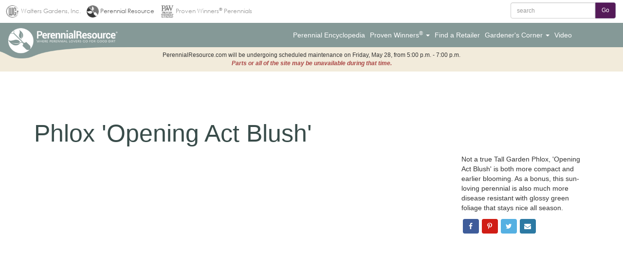

--- FILE ---
content_type: text/html; charset=UTF-8
request_url: http://pw.waltersgardens.com/video.php?ID=325
body_size: 7145
content:
<!DOCTYPE html>
<html lang="en">
  <head>
    <meta charset="utf-8">
    <meta http-equiv="X-UA-Compatible" content="IE=edge">
    <meta name="viewport" content="width=device-width, initial-scale=1">
    <meta name="description" content="Not a true Tall Garden Phlox, 'Opening Act Blush' is both more compact and earlier blooming. As a bonus, this sun-loving perennial is also much more disease resistant with glossy green foliage that stays nice all season.">
    <meta name="author" content="">
    <link rel="icon" href="favicon.ico">
    <meta property="og:title" content="Phlox 'Opening Act Blush'" />
    <meta property="og:description" content="Not a true Tall Garden Phlox, 'Opening Act Blush' is both more compact and earlier blooming. As a bonus, this sun-loving perennial is also much more disease resistant with glossy green foliage that stays nice all season." />
    <meta property="og:image" content="https://wgi-img.s3.amazonaws.com/cms/5d0b872242cb6bd71c00cb333cc46827.jpg" />
    <title>Phlox 'Opening Act Blush' | Perennial Resource</title>
    <!-- Bootstrap core CSS -->
    <link href="css/bootstrap.css" rel="stylesheet">
    <!-- Custom styles for this template -->
    <link rel="stylesheet" type="text/css" href="//pw.waltersgardens.com/css/font-awesome.min.css"/> <!-- Font Awesome https://fontawesome.github.io/Font-Awesome/ -->
    <link rel="stylesheet" type="text/css" href="slick/slick.css"/> <!-- Slick Carousel http://kenwheeler.github.io/slick/-->
    <link rel="stylesheet" type="text/css" href="slick/slick-theme.css"/> <!-- Slick Carousel http://kenwheeler.github.io/slick/-->
    <link href="css/theme_structure.css" rel="stylesheet">
    <link href="css/colors.css" rel="stylesheet">
    <link rel="stylesheet" type="text/css" href="css/pr_structure.css"/>
    <link rel="stylesheet" type="text/css" href="css/pr_colors.css"/>
    <!-- HTML5 shim and Respond.js for IE8 support of HTML5 elements and media queries -->
    <!--[if lt IE 9]>
      <script src="https://oss.maxcdn.com/html5shiv/3.7.2/html5shiv.min.js"></script>
      <script src="https://oss.maxcdn.com/respond/1.4.2/respond.min.js"></script>
    <![endif]-->
    <script async src="//pagead2.googlesyndication.com/pagead/js/adsbygoogle.js"></script>
<script>
  (adsbygoogle = window.adsbygoogle || []).push({
    google_ad_client: "ca-pub-8404631930599660",
    enable_page_level_ads: true
  });
</script>
  </head>
  <body role="document">
    <div class="container-fluid">
  <nav class="navbar navbar-default navbar-fixed-top TopNav device-fixed-height ">
    <div class="container-fluid BrandSelectBar">
      <ul class="BrandSelect navbar-left">
        <li><a href="http://www.waltersgardens.com"><img src="//pw.waltersgardens.com/images/wgi_logo_sm.png"/> <span class="hidden-md hidden-sm hidden-xs">Walters Gardens, Inc.</span><span class="sr-only">(current)</span></a></li>
        <li class="active" ><a href="http://www.perennialresource.com"><img src="//pw.waltersgardens.com/images/pr_logo_sm.png"/> <span class="hidden-md hidden-sm hidden-xs">Perennial Resource</span></a></li>
        <li><a href="http://www.provenwinners.com"><img src="//pw.waltersgardens.com/images/pw_logo_sm.png"/> <span class="hidden-md hidden-sm hidden-xs">Proven Winners<sup>&reg;</sup> Perennials</span></a></li>
      </ul>
      <ul class="nav UserLinks navbar-right">

        <li class="DesktopSearchField hidden-xs">
          <form id="top_nav_form3" class="hidden-xs navbar-form navbar-left form-inline">
            <div class="form-group">
              <input type="text" class="form-control" id="Desktoplook_for_plants_field" placeholder="search">
              <input type="hidden" id="DesktopSearchKey_field" name="DesktopSearchKey_field">
            </div>
             <input type="button" class="btn btn-primary" id="DesktopSearchGo_Button" value="Go">
          </form>
        </li>


        <li role="presentation" class="Search dropdown hidden-sm hidden-md hidden-lg">
          <a class="dropdown-toggle" id="SearchMagnifyingGlass" data-toggle="dropdown" href="#" role="button" aria-haspopup="true" aria-expanded="false">
            <span class="glyphicon glyphicon-search" aria-hidden="true"></span>
          </a>
          <ul class="dropdown-menu SearchForm" id="search_dropdown_ul">
            <li>
              <form id="top_nav_form2" name="top_nav_form2" class="form-inline">
                <div class="form-group">
                  <div class="input-group">
                    <input type="text" class="form-control" id="look_for_plants_field" placeholder="search">
                    <input type="hidden" id="SearchKey_field" name="SearchKey_field">
                  </div>
                </div>
                <input type="button" class="btn btn-primary" id="SearchGo_Button" value="Go">
              </form>
            </li>
            <li class="text-left AdvancedSearch">
              <a href="http://pw.waltersgardens.com/advanced_search.php"><span class="glyphicon glyphicon-leaf" aria-hidden="true"></span> Advanced Plant Search</a>
            </li>
          </ul>
        </li>
      </ul>
    </div>

    <div class="navbar-header">
      <button type="button" class="navbar-toggle collapsed" data-toggle="collapse" data-target="#bs-example-navbar-collapse-1" aria-expanded="false">
        <span class="sr-only">Toggle navigation</span>
        <span class="icon-bar"></span>
        <span class="icon-bar"></span>
        <span class="icon-bar"></span>
      </button>
    </div>
    <div class="collapse navbar-collapse StaticMenuBar AvantGardeBold" id="bs-example-navbar-collapse-1">
      <div class="container-fluid">
        <ul class="nav navbar-nav navbar-center">
          <li class="dropdown HoverLink">
            <a href="advanced_search.php" class="hidden-xs" data-hover="dropdown" data-delay="0" data-close-others="false" role="button" aria-haspopup="true" aria-expanded="false"><span class="underline-hover">Perennial Encyclopedia</span> </a>
            <a href="advanced_search.php" class="hidden-sm hidden-md hidden-lg MobileLandingLink" data-hover="dropdown" data-delay="0" data-close-others="false" role="button" aria-haspopup="true" aria-expanded="false">Perennial Encyclopedia</a><a href="#" class="dropdown-toggle hidden-sm hidden-md hidden-lg MobileDropdownLink" data-toggle="dropdown" role="button" aria-haspopup="true" aria-expanded="false"></a>
          </li>
          <li class="dropdown HoverLink">
            <a href="proven_winners.php" class="dropdown-toggle hidden-xs hidden-touchdevice" data-hover="dropdown" data-delay="0" data-close-others="false" role="button" aria-haspopup="true" aria-expanded="false"><span class="underline-hover">Proven Winners</span><sup>&reg;</sup> <span class="caret"></span></a>
            <a href="proven_winners.php" class="dropdown-toggle hidden-sm hidden-md hidden-lg MobileLandingLink" data-hover="dropdown" data-delay="0" data-close-others="false" role="button" aria-haspopup="true" aria-expanded="false">Proven Winners<sup>&reg;</sup></a><a href="#" class="dropdown-toggle hidden-sm hidden-md hidden-lg MobileDropdownLink" data-toggle="dropdown" role="button" aria-haspopup="true" aria-expanded="false"> <span class="caret"></span></a>
            <a href="#" class="dropdown-toggle touchdevice-only hidden-xs" data-toggle="dropdown" role="button" aria-haspopup="true" aria-expanded="false">Proven Winners<sup>&reg;</sup> <span class="caret"></span></a>
             <ul class="dropdown-menu">
              <li class="touchdevice-only hidden-xs"><a href="proven_winners.php">Proven Winners<sup>&reg;</sup> Home</a></li>
              <li><a href="perennial_collection.php">Perennial Collection</a></li>
              <li><a target="_blank" href="https://www.youtube.com/user/provenwinners">Video</a></li>
              <li><a href="article.php?CfgID=7010">Proven Winners Perennial Booklet</a></li>
              <li><a target="_blank" href="https://www.provenwinners.com/container-gardening/ideabooks">Gardener’s Idea Book </a></li>
             </ul>
          </li>
          <li class="dropdown HoverLink">
            <a href="retailer_locator.php" class="dropdown-toggle hidden-xs" data-hover="dropdown" data-delay="0" data-close-others="false" role="button" aria-haspopup="true" aria-expanded="false"><span class="underline-hover">Find a Retailer</span></a>
            <a href="retailer_locator.php" class="dropdown-toggle hidden-sm hidden-md hidden-lg MobileLandingLink" data-hover="dropdown" data-delay="0" data-close-others="false" role="button" aria-haspopup="true" aria-expanded="false">Find a Retailer</a>
          </li>
          <li class="dropdown HoverLink">
            <a href="gardener's_corner.php" class="dropdown-toggle hidden-xs hidden-touchdevice" data-hover="dropdown" data-delay="0" data-close-others="false" role="button" aria-haspopup="true" aria-expanded="false"><span class="underline-hover">Gardener's Corner</span>  <span class="caret"></span></a>
            <a href="gardener's_corner.php" class="dropdown-toggle hidden-sm hidden-md hidden-lg MobileLandingLink" data-hover="dropdown" data-delay="0" data-close-others="false" role="button" aria-haspopup="true" aria-expanded="false">Gardener's Corner</a><a href="#" class="dropdown-toggle hidden-sm hidden-md hidden-lg MobileDropdownLink" data-toggle="dropdown" role="button" aria-haspopup="true" aria-expanded="false"><span class="caret"></span></a>
            <a href="#" class="dropdown-toggle touchdevice-only hidden-xs" data-toggle="dropdown" role="button" aria-haspopup="true" aria-expanded="false">Gardener's Corner <span class="caret"></span></a>
            <ul class="dropdown-menu">
              <li class="touchdevice-only hidden-xs"><a href="gardener's_corner.php">Gardener's Corner Home</a></li>
              <li><a href="new_this_year.php">What's New</a></li>
              <li><a href="design_and_grow.php">Design and Grow</a></li>
              <li><a href="articles.php">Helpful Articles</a></li>
              <li><a href="galleries.php">Photo Galleries</a></li>
              <li><a href="article.php?CfgID=7020">Gardening Calendar</a></li>
              <li><a href="article.php?CfgID=7030">Recommended Resources</a></li>
              <li><a href="faq.php">Perennial Q&A</a></li>
              <li><a href="glossary.php">Glossary</a></li>
              <li><a href="award_winning.php">Award Winning</a></li>
              <li><a href="article.php?CfgID=7040">Gardening Quotes</a></li>
              <li><a href="article.php?CfgID=7050">About Us</a></li>
            </ul>
          <li class="dropdown HoverLink">
            <a href="videos.php" class="dropdown-toggle hidden-xs" data-hover="dropdown" data-delay="0" data-close-others="false" role="button" aria-haspopup="true" aria-expanded="false"><span class="underline-hover">Video</span> </a>
            <a href="videos.php" class="dropdown-toggle hidden-sm hidden-md hidden-lg MobileLandingLink" data-hover="dropdown" data-delay="0" data-close-others="false" role="button" aria-haspopup="true" aria-expanded="false">Video</a><a href="#" class="dropdown-toggle hidden-sm hidden-md hidden-lg MobileDropdownLink" data-toggle="dropdown" role="button" aria-haspopup="true" aria-expanded="false"></a>
          </li>
        </ul>
      </div>
    </div>
    <div class="container-fluid LogoContainer">
      <a href="http://pw.waltersgardens.com/index.php">
        <img class="hidden-xs" id="Logo" src="//pw.waltersgardens.com/images/pr_Logo.png" usemap="#ImageMap" />
      </a>
      <img class="hidden-xs" id="Logo_bottom" src="//pw.waltersgardens.com/images/pr_Logo_bottom.png" />
      <map name="Map" id="ImageMap">
        <area id="click" alt="" title="" href="http://pw.waltersgardens.com/index.php" shape="poly" coords="297,0,301,47,246,50,213,52,182,56,162,60,143,69,126,71,105,69,93,63,80,55,86,2" />
      </map>
      <a href="http://pw.waltersgardens.com/index.php">
        <img class="hidden-sm hidden-md hidden-lg" id="Logo" src="//pw.waltersgardens.com/images/pr_white_Logo_sm.png"/>
      </a>
    </div>
  </nav>
</div>
<div class="jumbotron" style="padding-top: 35px; padding-bottom: 8px; text-align: center; position: relative; z-index: 100;">
  <div class="container">
    <div class="row" style="padding: 0px; margin: 0px;">
      <div class="col-md-offset-2 col-md-8 small">PerennialResource.com will be undergoing scheduled maintenance on Friday, May 28, from 5:00 p.m. - 7:00 p.m. <br><span class="text-danger"><strong><em>Parts or all of the site may be unavailable during that time.</em></strong></span></div>
    </div>
  </div>
</div>
    
    <div class="container-fluid ResourcesContainer">
      <div class="container">
        <div class="row row-top-space">
          <div class="col-md-12">
            <h1>Phlox 'Opening Act Blush'</h1>
          </div>
        </div>
        <div class="row">
          <div class="col-md-9">
            <div class="video-iframe-container">
              <iframe width="100%" src="https://www.youtube.com/embed/HnVpcMrr8NA" frameborder="0" allowfullscreen></iframe>
            </div>
          </div>
          <div class="col-md-3">
            <p>Not a true Tall Garden Phlox, 'Opening Act Blush' is both more compact and earlier blooming. As a bonus, this sun-loving perennial is also much more disease resistant with glossy green foliage that stays nice all season.</p>
            <div class="MobileSocialButtons">
              <a class="SocialButton Facebook" id="Facebook_button_325"><i class="fa fa-facebook"></i></a>
              <a class="SocialButton Pinterest" data-pin-do="buttonPin" data-pin-custom="true" href="https://www.pinterest.com/pin/create/button/?url=http://pw.waltersgardens.com%2Fvideo.php%3FID%3D325&media=https%3A%2F%2Fwgi-img.s3.amazonaws.com%2Fcms%2F5d0b872242cb6bd71c00cb333cc46827.jpg&description=Not a true Tall Garden Phlox, 'Opening Act Blush' is both more compact and earlier blooming. As a bonus, this sun-loving perennial is also much more disease resistant with glossy green foliage that stays nice all season."><i class="fa fa-pinterest-p"></i></a>
              <a class="SocialButton Twitter" id="Twitter_button_325" ><i class="fa fa-twitter"></i></a>
              <a class="SocialButton Email" href="mailto:?subject=Check Out this Video: Phlox 'Opening Act Blush'&body=http://pw.waltersgardens.com/video.php?ID=325"><i class="fa fa-envelope"></i></a>                                  
              <div style="clear:both"></div>
            </div>
          </div>
        </div>
      </div>
    </div>
    <div class="container-fluid RelatedArticles row-top-space">
      <div class="container">
        <div class="row row-top-space">
          <div class="col-md-12">
            <h2>Related Videos</h2>
          </div>
        </div>
        <div class="row">
          <div class="col-md-12">
            <div class="VideoCarousel">
              <div>
                <figure>
                  <a href="video.php?ID=533">
                    <span class="glyphicon glyphicon-new-window video-different-window" aria-hidden="true"></span>
                    <img src="https://wgi-img.s3.amazonaws.com/cms/929db00bc81955a975ee48b1754aae3e.jpg"/>
                    <figcaption class="caption">
                      <div class="caption-text">
                        <p>Top Picks for a Deer Resistant Garden </p>
                      </div>
                    </figcaption>
                  </a>
                </figure>
              </div>
              <div>
                <figure>
                  <a href="video.php?ID=534">
                    <span class="glyphicon glyphicon-new-window video-different-window" aria-hidden="true"></span>
                    <img src="https://wgi-img.s3.amazonaws.com/cms/7f413e90c27b501151aa1cb0f2adafcf.jpg"/>
                    <figcaption class="caption">
                      <div class="caption-text">
                        <p>Summerific Week 2024 Starts with Hibiscus History! 🌺</p>
                      </div>
                    </figcaption>
                  </a>
                </figure>
              </div>
              <div>
                <figure>
                  <a href="video.php?ID=541">
                    <span class="glyphicon glyphicon-new-window video-different-window" aria-hidden="true"></span>
                    <img src="https://wgi-img.s3.amazonaws.com/cms/4bf1f7981b8e9920261be5784dd31928.jpg"/>
                    <figcaption class="caption">
                      <div class="caption-text">
                        <p>Salvia LIVING LARGE 'Big Sky'</p>
                      </div>
                    </figcaption>
                  </a>
                </figure>
              </div>
              <div>
                <figure>
                  <a href="video.php?ID=538">
                    <span class="glyphicon glyphicon-new-window video-different-window" aria-hidden="true"></span>
                    <img src="https://wgi-img.s3.amazonaws.com/cms/4130c808f75c6debc190a074621a2adc.jpg"/>
                    <figcaption class="caption">
                      <div class="caption-text">
                        <p>Nepeta Comparison</p>
                      </div>
                    </figcaption>
                  </a>
                </figure>
              </div>
              <div>
                <figure>
                  <a href="video.php?ID=526">
                    <span class="glyphicon glyphicon-new-window video-different-window" aria-hidden="true"></span>
                    <img src="https://wgi-img.s3.amazonaws.com/cms/7b08ea695c6f05c17c563b3cde16e685.jpg"/>
                    <figcaption class="caption">
                      <div class="caption-text">
                        <p>EZ Scapes Perennial Recipes </p>
                      </div>
                    </figcaption>
                  </a>
                </figure>
              </div>
              <div>
                <figure>
                  <a href="video.php?ID=528">
                    <span class="glyphicon glyphicon-new-window video-different-window" aria-hidden="true"></span>
                    <img src="https://wgi-img.s3.amazonaws.com/cms/8168817f862bf643bed16ce25096f465.jpg"/>
                    <figcaption class="caption">
                      <div class="caption-text">
                        <p>Late Fall Interest 🍂</p>
                      </div>
                    </figcaption>
                  </a>
                </figure>
              </div>
              <div>
                <figure>
                  <a href="video.php?ID=523">
                    <span class="glyphicon glyphicon-new-window video-different-window" aria-hidden="true"></span>
                    <img src="https://wgi-img.s3.amazonaws.com/cms/6b6d9863683c4408eb39a3a9787134bd.jpg"/>
                    <figcaption class="caption">
                      <div class="caption-text">
                        <p>St Pius Garden Tour with Arcadia Gardens</p>
                      </div>
                    </figcaption>
                  </a>
                </figure>
              </div>
              <div>
                <figure>
                  <a href="video.php?ID=518">
                    <span class="glyphicon glyphicon-new-window video-different-window" aria-hidden="true"></span>
                    <img src="https://wgi-img.s3.amazonaws.com/cms/09c6aa01e9417cd2d15a7346ed5eaea6.jpg"/>
                    <figcaption class="caption">
                      <div class="caption-text">
                        <p>Coming 2023! New Perennials to try for Midsummer Impact</p>
                      </div>
                    </figcaption>
                  </a>
                </figure>
              </div>
              <div>
                <figure>
                  <a href="video.php?ID=515">
                    <span class="glyphicon glyphicon-new-window video-different-window" aria-hidden="true"></span>
                    <img src="https://wgi-img.s3.amazonaws.com/cms/dc960ebc8085faed8f488b82ec14db54.jpg"/>
                    <figcaption class="caption">
                      <div class="caption-text">
                        <p>Salvia Variety Comparison Update</p>
                      </div>
                    </figcaption>
                  </a>
                </figure>
              </div>
              <div>
                <figure>
                  <a href="video.php?ID=507">
                    <span class="glyphicon glyphicon-new-window video-different-window" aria-hidden="true"></span>
                    <img src="https://wgi-img.s3.amazonaws.com/cms/6f02a1a7c6fafcf60e976141a6b1ffec.jpg"/>
                    <figcaption class="caption">
                      <div class="caption-text">
                        <p>New Perennial Selections Ideal for the Landscape</p>
                      </div>
                    </figcaption>
                  </a>
                </figure>
              </div>
              <div>
                <figure>
                  <a href="video.php?ID=471">
                    <span class="glyphicon glyphicon-new-window video-different-window" aria-hidden="true"></span>
                    <img src="https://wgi-img.s3.amazonaws.com/cms/daae3417c92c425127037844a9e7bc10.jpg"/>
                    <figcaption class="caption">
                      <div class="caption-text">
                        <p>Cat's Pajamas Catmint</p>
                      </div>
                    </figcaption>
                  </a>
                </figure>
              </div>
              <div>
                <figure>
                  <a href="video.php?ID=470">
                    <span class="glyphicon glyphicon-new-window video-different-window" aria-hidden="true"></span>
                    <img src="https://wgi-img.s3.amazonaws.com/cms/b572ee2e145fa7958979670eb2f9c804.jpg"/>
                    <figcaption class="caption">
                      <div class="caption-text">
                        <p>Back to the Fuchsia Salvia</p>
                      </div>
                    </figcaption>
                  </a>
                </figure>
              </div>
              <div>
                <figure>
                  <a href="video.php?ID=468">
                    <span class="glyphicon glyphicon-new-window video-different-window" aria-hidden="true"></span>
                    <img src="https://wgi-img.s3.amazonaws.com/cms/726c01e92f0a923a6759850fa030de3f.jpg"/>
                    <figcaption class="caption">
                      <div class="caption-text">
                        <p>Pink Sparkles Hybrid Creeping Phlox</p>
                      </div>
                    </figcaption>
                  </a>
                </figure>
              </div>
              <div>
                <figure>
                  <a href="video.php?ID=386">
                    <span class="glyphicon glyphicon-new-window video-different-window" aria-hidden="true"></span>
                    <img src="https://wgi-img.s3.amazonaws.com/cms/6d890e1464e93081c6e1ca2723db6a9c.jpg"/>
                    <figcaption class="caption">
                      <div class="caption-text">
                        <p>Hemerocallis Rainbow Rhythm&reg; 'Tiger Swirl'</p>
                      </div>
                    </figcaption>
                  </a>
                </figure>
              </div>
              <div>
                <figure>
                  <a href="video.php?ID=385">
                    <span class="glyphicon glyphicon-new-window video-different-window" aria-hidden="true"></span>
                    <img src="https://wgi-img.s3.amazonaws.com/cms/dfbd349cb3f0376b84e029b2dd01886f.jpg"/>
                    <figcaption class="caption">
                      <div class="caption-text">
                        <p>Echinacea Lakota&trade; Fire</p>
                      </div>
                    </figcaption>
                  </a>
                </figure>
              </div>
              <div>
                <figure>
                  <a href="video.php?ID=381">
                    <span class="glyphicon glyphicon-new-window video-different-window" aria-hidden="true"></span>
                    <img src="https://wgi-img.s3.amazonaws.com/cms/a51d14a4c695398984fd0f4aac6c4015.jpg"/>
                    <figcaption class="caption">
                      <div class="caption-text">
                        <p>Penstemon 'Midnight Masquerade'</p>
                      </div>
                    </figcaption>
                  </a>
                </figure>
              </div>
              <div>
                <figure>
                  <a href="video.php?ID=380">
                    <span class="glyphicon glyphicon-new-window video-different-window" aria-hidden="true"></span>
                    <img src="https://wgi-img.s3.amazonaws.com/cms/b016cda0261eaed739ae5d6586f8dfa1.jpg"/>
                    <figcaption class="caption">
                      <div class="caption-text">
                        <p>Salvia Color Spires&reg; 'Pink Dawn'</p>
                      </div>
                    </figcaption>
                  </a>
                </figure>
              </div>
              <div>
                <figure>
                  <a href="video.php?ID=376">
                    <span class="glyphicon glyphicon-new-window video-different-window" aria-hidden="true"></span>
                    <img src="https://wgi-img.s3.amazonaws.com/cms/778fcef15440bfec25089f8d76beb116.jpg"/>
                    <figcaption class="caption">
                      <div class="caption-text">
                        <p>Heucherella Fun and Games&reg; 'Red Rover'</p>
                      </div>
                    </figcaption>
                  </a>
                </figure>
              </div>
              <div>
                <figure>
                  <a href="video.php?ID=355">
                    <span class="glyphicon glyphicon-new-window video-different-window" aria-hidden="true"></span>
                    <img src="https://wgi-img.s3.amazonaws.com/cms/b15a30d6bce0ca95e91331a45affa28b.jpg"/>
                    <figcaption class="caption">
                      <div class="caption-text">
                        <p>Tradescantia 'Charlotte's Web'</p>
                      </div>
                    </figcaption>
                  </a>
                </figure>
              </div>
              <div>
                <figure>
                  <a href="video.php?ID=354">
                    <span class="glyphicon glyphicon-new-window video-different-window" aria-hidden="true"></span>
                    <img src="https://wgi-img.s3.amazonaws.com/cms/9b0c6b1e210d0277486adf1354393e64.jpg"/>
                    <figcaption class="caption">
                      <div class="caption-text">
                        <p>Panicum v. Prairie Winds&reg; 'Totem Pole'</p>
                      </div>
                    </figcaption>
                  </a>
                </figure>
              </div>
              <div>
                <figure>
                  <a href="video.php?ID=353">
                    <span class="glyphicon glyphicon-new-window video-different-window" aria-hidden="true"></span>
                    <img src="https://wgi-img.s3.amazonaws.com/cms/ad40235483d8ced7f87da93e7683a315.jpg"/>
                    <figcaption class="caption">
                      <div class="caption-text">
                        <p>Sedum Rock 'n Grow&reg; 'Lemonjade'</p>
                      </div>
                    </figcaption>
                  </a>
                </figure>
              </div>
              <div>
                <figure>
                  <a href="video.php?ID=348">
                    <span class="glyphicon glyphicon-new-window video-different-window" aria-hidden="true"></span>
                    <img src="https://wgi-img.s3.amazonaws.com/cms/0157a7769ce26c8d9d7fac519af12aaa.jpg"/>
                    <figcaption class="caption">
                      <div class="caption-text">
                        <p>Schizachyrium s. Prairie Winds&reg; 'Blue Paradise'</p>
                      </div>
                    </figcaption>
                  </a>
                </figure>
              </div>
              <div>
                <figure>
                  <a href="video.php?ID=338">
                    <span class="glyphicon glyphicon-new-window video-different-window" aria-hidden="true"></span>
                    <img src="https://wgi-img.s3.amazonaws.com/cms/02456c9754f64b8e26cf471716ad429e.jpg"/>
                    <figcaption class="caption">
                      <div class="caption-text">
                        <p>Hosta Shadowland&reg; 'Wheee!'</p>
                      </div>
                    </figcaption>
                  </a>
                </figure>
              </div>
              <div>
                <figure>
                  <a href="video.php?ID=337">
                    <span class="glyphicon glyphicon-new-window video-different-window" aria-hidden="true"></span>
                    <img src="https://wgi-img.s3.amazonaws.com/cms/fd0dffb314538842cd31140fa65dab7e.jpg"/>
                    <figcaption class="caption">
                      <div class="caption-text">
                        <p>Perovskia a. 'Denim 'n Lace'</p>
                      </div>
                    </figcaption>
                  </a>
                </figure>
              </div>
              <div>
                <figure>
                  <a href="video.php?ID=339">
                    <span class="glyphicon glyphicon-new-window video-different-window" aria-hidden="true"></span>
                    <img src="https://wgi-img.s3.amazonaws.com/cms/db812d392d95d3d84ec4ba3963a6568e.jpg"/>
                    <figcaption class="caption">
                      <div class="caption-text">
                        <p>Hibiscus Summerific&reg; 'Berry Awesome'</p>
                      </div>
                    </figcaption>
                  </a>
                </figure>
              </div>
              <div>
                <figure>
                  <a href="video.php?ID=330">
                    <span class="glyphicon glyphicon-new-window video-different-window" aria-hidden="true"></span>
                    <img src="https://wgi-img.s3.amazonaws.com/cms/316fa19d295d6991984ea2451a93c5d5.jpg"/>
                    <figcaption class="caption">
                      <div class="caption-text">
                        <p>Hemerocallis Rainbow Rhythm&reg; 'Orange Smoothie'</p>
                      </div>
                    </figcaption>
                  </a>
                </figure>
              </div>
              <div>
                <figure>
                  <a href="video.php?ID=331">
                    <span class="glyphicon glyphicon-new-window video-different-window" aria-hidden="true"></span>
                    <img src="https://wgi-img.s3.amazonaws.com/cms/18c7b23e36a829096c1fef50372e6f2a.jpg"/>
                    <figcaption class="caption">
                      <div class="caption-text">
                        <p>Heucherella Fun and Games&reg; 'Hopscotch'</p>
                      </div>
                    </figcaption>
                  </a>
                </figure>
              </div>
              <div>
                <figure>
                  <a href="video.php?ID=323">
                    <span class="glyphicon glyphicon-new-window video-different-window" aria-hidden="true"></span>
                    <img src="https://wgi-img.s3.amazonaws.com/cms/490302c6f6b7e1996204af5556897adc.jpg"/>
                    <figcaption class="caption">
                      <div class="caption-text">
                        <p>Leucanthemum s. Amazing Daisies&reg; 'Banana Cream'</p>
                      </div>
                    </figcaption>
                  </a>
                </figure>
              </div>
              <div>
                <figure>
                  <a href="video.php?ID=324">
                    <span class="glyphicon glyphicon-new-window video-different-window" aria-hidden="true"></span>
                    <img src="https://wgi-img.s3.amazonaws.com/cms/4e792d84151f8cc54b25217192c78b4d.jpg"/>
                    <figcaption class="caption">
                      <div class="caption-text">
                        <p>Heliopsis h. 'Tuscan Sun'</p>
                      </div>
                    </figcaption>
                  </a>
                </figure>
              </div>
              <div>
                <figure>
                  <a href="video.php?ID=314">
                    <span class="glyphicon glyphicon-new-window video-different-window" aria-hidden="true"></span>
                    <img src="https://wgi-img.s3.amazonaws.com/cms/9880b3f068fff5e3e3217bb9529b53a6.jpg"/>
                    <figcaption class="caption">
                      <div class="caption-text">
                        <p>Salvia Color Spires® 'Crystal Blue'</p>
                      </div>
                    </figcaption>
                  </a>
                </figure>
              </div>
              <div>
                <figure>
                  <a href="video.php?ID=308">
                    <span class="glyphicon glyphicon-new-window video-different-window" aria-hidden="true"></span>
                    <img src="https://wgi-img.s3.amazonaws.com/cms/e6cf90b5a2f3d32f7f4650198feecb9a.jpg"/>
                    <figcaption class="caption">
                      <div class="caption-text">
                        <p>Heucherella Fun and Games&reg; 'Eye Spy'</p>
                      </div>
                    </figcaption>
                  </a>
                </figure>
              </div>
              <div>
                <figure>
                  <a href="video.php?ID=309">
                    <span class="glyphicon glyphicon-new-window video-different-window" aria-hidden="true"></span>
                    <img src="https://wgi-img.s3.amazonaws.com/cms/2de5468a54136edd5c25075e8b587bec.jpg"/>
                    <figcaption class="caption">
                      <div class="caption-text">
                        <p>Dianthus 'Paint the Town Magenta'</p>
                      </div>
                    </figcaption>
                  </a>
                </figure>
              </div>
              <div>
                <figure>
                  <a href="video.php?ID=310">
                    <span class="glyphicon glyphicon-new-window video-different-window" aria-hidden="true"></span>
                    <img src="https://wgi-img.s3.amazonaws.com/cms/ad78932cfdcdda8acba50ce8e484bd97.jpg"/>
                    <figcaption class="caption">
                      <div class="caption-text">
                        <p>Baptisia Decadence® 'Lemon Meringue'</p>
                      </div>
                    </figcaption>
                  </a>
                </figure>
              </div>
              <div>
                <figure>
                  <a href="video.php?ID=305">
                    <span class="glyphicon glyphicon-new-window video-different-window" aria-hidden="true"></span>
                    <img src="https://wgi-img.s3.amazonaws.com/cms/a7b639ff82630048ca839b3cf9c81212.jpg"/>
                    <figcaption class="caption">
                      <div class="caption-text">
                        <p>Amsonia t. 'Storm Cloud'</p>
                      </div>
                    </figcaption>
                  </a>
                </figure>
              </div>
            </div>
          </div>
        </div>  <!-- row -->
        <br>
      </div>
    </div>
    <div class="container-fluid FooterContainer">
  <div class="container">
    <div class="row">
      <div class="col-md-12">
        <p class="text-center footer">
          <span class="hidden-sm hidden-md hidden-lg TabletViewShowBlock">
            <a href="advanced_search.php">Perennial Encyclopedia</a> &bullet;
            <a href="proven_winners.php">Proven Winners</a><sup>&reg;</sup> &bullet;
            <a href="retailer_locator.php">Find a Retailer</a> &bullet;
            <a href="gardener's_corner.php">Gardener's Corner</a> &bullet;
            <a href="videos.php">Video</a>
            <br>
          </span>
          <a href="http://www.waltersgardens.com">www.waltersgardens.com</a> &bullet; <a href="http://www.perennialresource.com">www.perennialresource.com</a> &bullet; <a href="http://www.provenwinners.com">www.provenwinners.com</a><br>
          <a href="http://pw.waltersgardens.com/article.php?CfgID=7060">Privacy Notice</a>
          <br><br>
          <a class="btn btn-info btn-fb btn-sm" href="https://www.facebook.com/perennialresource/"><i class="fa fa-facebook-square"></i> &nbsp;&nbsp;Like Us on Facebook</a>
          <br>
        </p>
      </div>
    </div>
  </div>
</div> <!-- .container-fluid -->


<script>
  (function(i,s,o,g,r,a,m){i['GoogleAnalyticsObject']=r;i[r]=i[r]||function(){
  (i[r].q=i[r].q||[]).push(arguments)},i[r].l=1*new Date();a=s.createElement(o),
  m=s.getElementsByTagName(o)[0];a.async=1;a.src=g;m.parentNode.insertBefore(a,m)
  })(window,document,'script','https://www.google-analytics.com/analytics.js','ga');

  ga('create', 'UA-87692661-2', 'auto');
  ga('send', 'pageview');
</script>

        <script> (function(){ var s = document.createElement('script'), e = ! document.body ? document.querySelector('head') : document.body; s.src = 'https://acsbapp.com/apps/app/dist/js/app.js'; s.async = true; s.onload = function(){ acsbJS.init({ statementLink : '', footerHtml : '', hideMobile : false, hideTrigger : false, language : 'en', position : 'right', leadColor : '#146FF8', triggerColor : '#146FF8', triggerRadius : '50%', triggerPositionX : 'right', triggerPositionY : 'bottom', triggerIcon : 'people', triggerSize : 'medium', triggerOffsetX : 20, triggerOffsetY : 20, mobile : { triggerSize : 'small', triggerPositionX : 'right', triggerPositionY : 'center', triggerOffsetX : 0, triggerOffsetY : 0, triggerRadius : '50%' } }); }; e.appendChild(s); }()); </script>

  </body>
</html>
<!-- Bootstrap core JavaScript
================================================== -->
<!-- Placed at the end of the document so the pages load faster -->
<script src="https://ajax.googleapis.com/ajax/libs/jquery/1.11.3/jquery.min.js"></script>
<script src="js/bootstrap.min.js"></script>
<script src="js/bootstrap-hover-dropdown.js"></script>
<script type="text/javascript" src="//code.jquery.com/jquery-migrate-1.2.1.min.js"></script>
<script type="text/javascript" src="slick/slick.min.js"></script>
<script type="text/javascript">
$(function(){

  $('.VideoCarousel').slick({
      infinite: true,
      slidesToShow: 5,
      slidesToScroll: 1
  });
  
  $("#Facebook_button_325").click(function() {
    window.open('http://www.facebook.com/sharer.php?u='+encodeURIComponent('http://pw.waltersgardens.com/video.php?ID=325'),'name','menubar=no,width=790,height=540,toolbar=no');
  });
  
  $("#Twitter_button_325").click(function() {
    window.open('http://www.twitter.com/home?status='+encodeURIComponent("Check out this Video: Phlox 'Opening Act Blush' http://pw.waltersgardens.com/video.php?ID=325"),
            'name','menubar=no,width=790,height=540,toolbar=no');
  });


});
</script>
<script type="text/javascript">
$(function(){

  $("#look_for_plants_field").bind('input', function() {
    var SearchKey = $("#look_for_plants_field").val();
    $("#SearchKey_field").val(SearchKey);
  });

  $('#look_for_plants_field').keypress(function (e) {
    var key = e.which;
    if (key == 13) { // the enter key code
      $("#SearchGo_Button").click();
      return false;
    }
  });

  $("#SearchMagnifyingGlass").click(function() {
    setTimeout(function() {
      $('#look_for_plants_field').focus();
    },300);
  });

  $("#SearchGo_Button").click(function() {
    var SearchKey = $("#look_for_plants_field").val();
    window.location.href = 'http://pw.waltersgardens.com/action.php?ActionID=SearchKey&key='+encodeURIComponent(SearchKey);
    return false;
  });

  $("#Desktoplook_for_plants_field").bind('input', function() {
    var SearchKey = $("#Desktoplook_for_plants_field").val();
    $("#DesktopSearchKey_field").val(SearchKey);
  });

  $('#Desktoplook_for_plants_field').keypress(function (e) {
    var key = e.which;
    if (key == 13) { // the enter key code
      $("#DesktopSearchGo_Button").click();
      return false;
    }
  });

  $("#DesktopSearchGo_Button").click(function() {
    var SearchKey = $("#Desktoplook_for_plants_field").val();
    window.location.href = 'http://pw.waltersgardens.com/action.php?ActionID=SearchKey&key='+encodeURIComponent(SearchKey);
    return false;
  });

  $(function () {
    $('[data-toggle="tooltip"]').tooltip()
  });

  if ("ontouchstart" in window || window.DocumentTouch && document instanceof DocumentTouch) {
    $("head").append("<link rel=\"stylesheet\" type=\"text/css\" href=\"css/touchdevice.css\">");
  } else {
    $("head").append("<script src=\"js/bootstrap-hover-dropdown.js\"><\/script>");
  }

  $("#Ad_Button").click(function() {
    $.get('action.php?ActionID=SetUserViewedAd',
      function() {
        // cool
      }
    );
  });


});
</script>

--- FILE ---
content_type: text/html; charset=utf-8
request_url: https://www.google.com/recaptcha/api2/aframe
body_size: 270
content:
<!DOCTYPE HTML><html><head><meta http-equiv="content-type" content="text/html; charset=UTF-8"></head><body><script nonce="jIKH0wZaGznKZIbH1hQDgw">/** Anti-fraud and anti-abuse applications only. See google.com/recaptcha */ try{var clients={'sodar':'https://pagead2.googlesyndication.com/pagead/sodar?'};window.addEventListener("message",function(a){try{if(a.source===window.parent){var b=JSON.parse(a.data);var c=clients[b['id']];if(c){var d=document.createElement('img');d.src=c+b['params']+'&rc='+(localStorage.getItem("rc::a")?sessionStorage.getItem("rc::b"):"");window.document.body.appendChild(d);sessionStorage.setItem("rc::e",parseInt(sessionStorage.getItem("rc::e")||0)+1);localStorage.setItem("rc::h",'1769765337087');}}}catch(b){}});window.parent.postMessage("_grecaptcha_ready", "*");}catch(b){}</script></body></html>

--- FILE ---
content_type: text/css
request_url: http://pw.waltersgardens.com/css/pr_structure.css
body_size: 3726
content:
@font-face {
    font-family: AvantGarde;
    src: url("../fonts/ITCAvantGardeStd-Bk.otf");
}

@font-face {
    font-family: AvantGardeBold;
    src: url("../fonts/ITCAvantGardeStd-Demi.otf");
}

@font-face {
    font-family: LaurenScript;
    src: url("../fonts/laurenscript.TTF");
}

@font-face {
    font-family: LaurenScriptIE;
    src: url("../fonts/LaurenScript.otf");
}

/* Generated by Font Squirrel (https://www.fontsquirrel.com) on December 29, 2016 */

@font-face {
    font-family: 'laurenscriptregular';
    src: url('../fonts/laurenscript-webfont.woff2') format('woff2'),
         url('../fonts/laurenscript-webfont.woff') format('woff');
    font-weight: normal;
    font-style: normal;

}

@import url("https://use.typekit.net/avx8ilg.css");

.AvantGarde {
    font-family: AvantGarde, Avant Garde, Avantgarde, CenturyGothic, AppleGothic, sans-serif;
}

.AvantGardeBold {
    font-family: AvantGardeBold, Avant Garde Bold, Avantgardebold, Avant Garde, Avantgarde, AvantGarde, CenturyGothic, AppleGothic, sans-serif;
    font-weight: 800;
}

.LaurenScript {
    font-family: LaurenScript, LaurenScriptIE, laurenscriptregular;
}

.Halyard {
    font-family: halyard-display, sans-serif;
    font-weight: 400;
    font-style: normal;
}

.StaticMenuBar, .navbar-header {
    font-family: halyard-display, sans-serif;
    font-weight: 500;
}   

h1 {
    font-family: halyard-display, sans-serif;
    margin-bottom: 15px;
}

h2 {
    font-family: halyard-display, sans-serif;
    font-size: 35px;
    margin-top: 15px;
}

h3 {
    font-family: halyard-display, sans-serif;
    margin-top: 10px;
}

h3, h4, .tier1 .SearchInfo a, .tier1 span.CommonName, figcaption p, figcaption h3, .RelatedArticles h5, .ArticleList h5,
.tier1 .SearchInfo a, a.SM_VarietyName, div.CultureSheetSearchResults h4 a  {
    font-family: halyard-display, sans-serif;
}

h5, .nav-tabs, .navbar .dropdown-menu li, .tier1 span.CommonName, .SM_VarietyName .CommonName, .CartItem h4, div.CultureSheetSearchResults h4 {
    font-family: halyard-display, sans-serif;
}

p.heading {
    font-family: halyard-display, sans-serif;
}

@media (max-width: 768px) {
    .tier1 div.SearchInfo a {
        font-family: halyard-display, sans-serif;
        margin-top: 15px;
    }
}

.PerennialResourcerHomeBanner video {
    height: 100%;
}

.video-panel {
    height: 420px;
    width: 38%;
    float: left;
    min-height: 1px;
    padding-left: 0%;
    position: relative;
    overflow: hidden;
    margin-right: 1%;
}

.section-video {
    height: 100%;
    left: 0;
    position: absolute;
    top: 0;
    transition: all 0.5s cubic-bezier(0.785, 0.135, 0.15, 0.86) 0s;
    width: 100%;
    z-index: 51;
}

video.video-fullscreen-small {
    display: inline-block;
}

.PerennialResourcerHomeBanner {
    margin-top: 26px;
    padding-left: 0;
    margin-bottom: 10px;
}

.second-panel {
    width: 19%;
    padding-right: 1%;
    padding-left: 1%;
    float: left;
    min-height: 1px;
    position: relative;
}

.third-panel {
    width: 22%;
    padding-right: 0;
    margin-right: 1%;
    padding-left: 1%;
    float: left;
    min-height: 1px;
    position: relative;
}

.full-panel {
    height: 421px;
    overflow: hidden;
}

.third-panel div img {
    width: 110%;
    min-height: 100%;
}

.last-panel {
    padding-right: 0px;
    width: 19%;
    padding-left: 1%;
    float: left;
    min-height: 1px;
    position: relative;
}

.last-panel p, .second-panel p {
    margin-right: 3px;
}

.top-panel, .bottom-panel {
    height: 198px;
    overflow: hidden;
    position: relative;
    margin-bottom: 25px; 
}

.top-panel img, .bottom-panel img {
    min-height: 100%;
    z-index: 5;
    min-width: 100%;
}

.panel-headline {
    z-index: 10;
    position: absolute;
    color: #fff;
    font-size: 1.5em;
    width: 92%;
}

.bottom-panel img.panel-badge {
    z-index: 10;
    width: 85px;
    min-height: auto;
    max-height: 100%;
    min-width: auto !important;
}

.second-panel .top-panel .panel-headline {
    text-align: center;
    margin-top: -70px;
    width: 76%;
    margin-right: 12%;
    margin-left: 12%;
}

.second-panel .bottom-panel .panel-headline {
    text-align: center;
    margin-top: -70px;
    width: 76%;
    margin-right: 12%;
    margin-left: 12%;
}

.last-panel .top-panel .panel-headline {
    text-align: center;
    margin-top: -70px;
    width: 76%;
    margin-right: 12%;
    margin-left: 12%;
}

.last-panel .bottom-panel .panel-headline {
    text-align: center;
    width: 76%;
    margin-right: 12%;
    margin-left: 12%;
    margin-top: 0; 
}

.last-panel .bottom-panel .panel-badge {
    margin-top: 50px; 
}

.third-panel .panel-headline {
    text-align: center;
    margin-top: 354px;
    width: 66%;
    margin-right: 15%;
    margin-left: 15%; 
}

.last-panel .bottom-panel {
    text-align: center;
}



ul.SearchResultsTabs {
    top: 0;
}



@media (max-width:1000px) {
    .panel-headline {
        font-size: 1.25em;
        width: 75%;
    }
}

@media (max-width: 992px) {
    .panel-headline {
        font-size: 1em;
    }
}

@media (max-width:768px) {
    .video-panel, .second-panel, .third-panel, .last-panel {
        width: 100%;
        padding-right: 0;
        padding-left: 0;
    }
    
    .top-panel img, .bottom-panel img {
        width: 100%;
    }
    .PerennialResourcerHomeBanner video {
        width: 100%;
        height: auto;
    }
    .PerennialResourcerHomeBanner img, .PerennialResourcerHomeBanner video {
        max-height: none;
    }
    .video-panel {
        height: 200px;
    }
    .top-panel {
        margin-top: 25px;
    }
    .panel-headline {
        font-size: 2em;
        width: 92%;
    }
    .third-panel .panel-headline {
        width: 70%;       
    }
    .second-panel .top-panel .panel-headline {
        top: 188px;
        left: 18px;
    }
    .second-panel .bottom-panel .panel-headline {
        top: 200px;
        left: 18px;
    }
    .last-panel .top-panel .panel-headline {
        top: 200px;
        left: 25px;
        text-align: center;
        width: 70%;
        
    }
    .last-panel .top-panel {
        margin-top: 25px;
    }
    .last-panel .bottom-panel .panel-badge {
        left: none;
        top: none;
    }
}

@media (max-width:350px) {
    .PerennialResourcerHomeBanner video {
        width: auto;
        height: 100%;
    }   
}

.what-is-a-perennial {
    margin-bottom: 20px;
}
.perennial-ad-space img, .perennial-illustration img {
    width: 100%;
}
.perennial-illustration, .perennial-copy, .perennial-ad-space {
    float: left;
    padding-right: 10px;
    padding-left: 10px;
}
.perennial-illustration, .perennial-ad-space {
    width: 25%;
}
.perennial-copy {
    width: 50%;
}
@media (max-width: 992px) {
    h2 {
        font-size: 25px;
        margin-top: 0px;
    }
}
@media (max-width: 768px) {
    .perennial-illustration, .perennial-copy, .perennial-ad-space {
        width: 100%;
        text-align: center;
    }
    h2 {
        margin-top: 15px;
    }
    .perennial-illustration img, .perennial-ad-space img {
        max-height: 300px;
        max-width: 100%;
        width: auto;
    }
}

.ColorBlocks a h1 {
    color: #000;
    font-size: 30px;
}

.ColorBlocks p {
    color: #000;
    text-transform: none;
}

@media (max-width: 600px) {
    .ColorBlocks a h1 {
        font-size: 30px;
        line-height: 35px;
    }
    .ColorBlocks p, .ColorBlocks hr {
        font-size: 13px;
    }
    .ColorBlocks a, .BuyBrowseGrow .ColorBlocks  {
        height: 300px;   
    }
}

@media (max-width: 400px) {
    .ColorBlocks a h1 {
        font-size: 14px;
        line-height: 18px;
        margin-top: 12px; 
    }
    .ColorBlocks p, .ColorBlocks hr {
        font-size: 10px;
    }
    .ColorBlocks a, .BuyBrowseGrow .ColorBlocks  {
        height: 150px;   
    }
}

.ColorBlocks hr {
    border: 1px solid #000;
}


.PerennialResourcerHomeBanner p a {
    text-decoration: none;
    color: inherit;
}

.DismissableAd {
    bottom: 0px;
    margin: auto;
    position: fixed;
    width: 100%;
    z-index: 1000;
    text-align: center;
    
}

.DismissableAd .alert {
    width: 512px;
    margin: auto;
    padding-left: 35px;
}

.DismissableAd .alert-warning {
    background: none;
    border: none;
}

.DismissableAd alert-dismissable .close, .DismissableAd .alert-dismissible .close {
    background: #818181;
    border-radius: 92px;
    color: #fff;
    padding: 3px 8px;
    position: relative;
    right: -14px;
    top: 13px;
}

.DismissableAd .close {
    opacity: 1;
}

.DismissableAd img {
    width: 100%;
}

@media (max-width: 1000px) {
    .DismissableAd .alert {
        width: 66%;
    }
}

@media (max-width: 500px) {
    .DismissableAd .alert {
        width: 100%;
        padding-left: 20px;
        padding-right: 20px;
    }
}



h1#ArticleTitle {
    margin-top: 30px;
}

.VideoCarousel figure {
    width: 90%;
}

.MobileVideoCarousel figure img, .MobileVideoCarousel figure  {
    width: 100%;
}


@media (max-width: 950px) {
    .row-top-space-desktop {
        margin-top: 10px;
    }
}


div.FAQ {
    min-height: 500px;
}

div.FAQ .panel {
    margin-bottom: 28px;
    box-shadow: none;
}

.FAQ .panel-heading {
    padding-bottom: 0px; 
}

.FAQ h4.panel-title{
    border-radius: 24px;
    padding: 24px;
    position: relative;
    z-index: 10;
}

.FAQ .panel-default {
    border: none;
}


img.FAQbubbleright {
    float: left;
    margin-left: 60px;
    position: relative;
    z-index: 11;
}

img.FAQbubbleleft {
    float: right;
    margin-right: 60px;
    position: relative;
    z-index: 11;
}

img.FAQbubbletop {
    float: left;
    margin-left: 60px;
    position: relative;
    z-index: 20;
    margin-top: -15px;
}

p.FAQbottomarrow {
    position: absolute;
    margin-left: 30px;
    margin-top: -15px;
    z-index: 20;
}

.FAQ .panel-body {
    margin: -14px 30px 10px 30px;
    padding: 30px 30px 15px 30px;
    border-bottom-left-radius: 24px;
    border-bottom-right-radius: 24px;
    border-top-left-radius: 24px;
    border-top-right-radius: 24px;
    position: relative;
    z-index: 0;
}

.FAQ .collapsing {
  position: relative;
  width: 100%;
  top: -16px;
}

.FAQ a h4,
.FAQ a h4:hover,
.FAQ a h4:active,
.FAQ .panel-heading a,
.FAQ .panel-heading a:hover,
.FAQ .panel-heading a:active {
    text-decoration: none; 
}

.FAQ .panel-heading {
    text-align: center;
}

.FAQ .col-md-4 {
    padding: 0;
}

h1.FAQ, h1.LandingPage {
    margin-bottom: -28px;
    font-size: 90px;
}
@media (max-width: 1000px) {
    h1.AwardWinning {
        margin-bottom: -19px;         
    }
}

h1.AdvancedSearch  {
    font-size: 60px;
    margin-bottom: -18px;
}

h1.AdvancedSearch span {
    font-size: 85px;
}

@media (max-width: 500px) {
    h1.FAQ, h1.AdvancedSearch {
        text-align: center;
        margin-bottom: -32px;
        line-height: 50px;
        margin-top: 67px;
        font-size: 57px;
    }

    
    h1.FAQ span, h1.AdvancedSearch span {
        line-height: 60px;
        font-size: 115%;
        display: block;
        padding: 0px 0 22px;
    }
    
    h1.AwardWinning span {
        padding-bottom: 0px; 
    }
    
    h1.AwardWinning {
        margin-bottom: -5px;
    }


}

.FAQ-fluid {
    padding: 0px;
    margin: 0px; 
}

.FAQContainer {
    padding-right: 0px;
    padding-left: 0px; 
}

/* Landing Pages */

.MainMedia {
    height: 300px;
}

.GC_MainHeadline {
   
}

.TopStory h2 {
    font-size: 28px;
}

h1.LandingPage {
    margin-top: -121px;
    margin-bottom: 20px;
}

h1.ProvenWinners {
    font-size: 85px;
    margin-top: -76px;
}

span.ProvenWinnersR {
    color: #fff;
    font-size: 38px;
    left: -25px;
    position: relative;
    top: -25px;
}

@media (max-width: 1200px) {
    h1.LandingPage {
        margin-top: -220px;
    }
}

@media (max-width: 550px) {
        
    h1.LandingPage {
        margin-top: -122px;
        text-align: center;
        font-size: 50px;
    }
    
}

@media (max-width: 768px) {
    h1.ProvenWinners {
        margin-top: -170px;
        text-align: center;
        
    }    
}

@media (max-width: 500px) {
    h1.ProvenWinners {
        font-size: 50px;
        margin-top: -100px;
    }
    
    h1.LandingPage {
        font-size: 50px;
        margin-top: -110px;
    }
    
    span.ProvenWinnersR {
        color: #fff;
        font-size: 24px;
        left: -12px;
        position: relative;
        top: -14px;
    }

}
.PerennialResourcerHomeBanner a.overlay {
    background: rgba(0,0,0,.7);
    display: block;
    height: 198px;
    margin: 0;
    padding: 10px;
    width: 100%;
    
}

.BannerImageBackground {
    background-size: cover;
}

div.DesignStep {
    width: 100%;
    height: 225px;
    background-size: cover;
    border-radius: 10px;
}

.DesignStep h3 {
    padding: 15px;
    margin-top: 0;
}

.DesignStepOverlay {
    height: 100%;
    border-radius: 10px;
}

a.no-decoration, a.no-decoration:hover, a.no-decoration h3:hover {
    text-decoration: none;
}


@media (max-width: 992px) {
    .DesignSteps .col-md-4 {
        margin-bottom: 30px;
    }
    .DesignSteps .row {
        margin-bottom: 0px;
        padding-bottom: 0px; 
    }

}

.WhatisaPerennial .col-md-12 {
    padding: 15px 30px 30px 30px; 
}

div.quarter_container, div.full_container {
    vertical-align: top;
}

.touchdevice-only, .nav > li > a.touchdevice-only {
    display: none;
}

/* Printer Friendly */
@media print {
    h1.AdvancedSearch {
        font-size: 24px; 
    }
    
    h1.AdvancedSearch span {
        font-size: 28px; 
    }
    
    div.SearchResultsContainer {
        background: #fff;
    }
    
    div.SearchSettings {
        font-size: 85%;
    }
    div.tier1 {
        width: 100%;
    }
    .tier1 .SearchInfo {
        width: 50%;
        text-align: left;
    }
    a[href]:after {
      content: none !important;
    }
    div.SearchAction  {
      display: none; 
    }
    
    div.SearchResults {
        display: block;
    }
    
    .tier1 div.SearchInfo a{
        font-family: CenturyGothicBold;
        font-size: 15px;
    }
    
    .tier1 span.CommonName {
        margin-top: 2px;
    }
    
    div.SearchResults {
        display: block;
        height: auto;
        min-height: 100px;
        padding: 8px;
        text-align: left;
        width: 100%;
        margin: 8px 0;
        min-width: 260px;
        }
    div.SearchResultBadges {
        width: 100%;
        display: none;
        min-height: 55px;
    }
    
    .SR_Badges {
        position: initial;
        margin-top: -10px;
    }
    
    img#SR_WGIIntro, img#SR_Exclusive {
        display: none;
    }
    
    img#SR_ProvenWinners {
        display: none;
    }
    
    img#SR_NewBadge {
        display: none;
    }
    a.SearchImage {
        float: left;
        max-width: 33%;
        margin-right: 7px;
        width: auto;
        height: auto;
    }
    a.SearchImage img {
        width: 82px;
        height: 82px;
    }
    div.SearchInfo {
        float: left;
        width: 43%;
        margin-left: 0px;
        height: auto;
        padding-top: 0;
        padding-bottom: 0;
    }
    div.SearchAction {
        float: right;
        width: auto;
        max-width: 18%;
        padding: 0px;
    }
    .MobileClearFix {
        clear: both;
    }
    .SearchAction .btn {
        margin-bottom: 4px;
        width: 100%;
    }
    .SR_Label {
        font-size: 9px;
        display: inline-table;
    }
    div.MobleSRLabels {
        display: block;
    }
    .SearchResultsContainer .col-md-12 h3 {
        margin-left: 0px;
    }
    
    .row-top-space-desktop h1 {
        margin-left: 0px;
        margin-right: 0px;
    }
    
    .row-top-space-desktop .well {
        margin-left: 0px;
        margin-right: 0px;
    }
       
    div.tier1 {
        padding: 8px 0 0px 0px;
    }
    .tier1 a.SearchImage {
        margin-left: 8px;
    }
    .tier1 .SearchInfo {
        width: 70%;
        height: 50px;
        margin: 8px; 
    }
    .tier1 .SearchAction {
        float: right;
        margin: 8px 0 0 0;
        padding: 8px;
        width: 100%;
        max-width: 100%;
    }
    .tier1 .SearchAction .btn{
        width: auto;
        margin-bottom: 0px;
    }
    .tier1 p.SearchWeekAvailableMobile {
        margin-bottom: 0px;
    }
    
    .tier1 a.SearchImage {
        height: 80px;
        width: 80px;
    }
    
    div.tier1  {
        padding: 0px; 
    }
    
    
}

.VideoContainer h3 {
    padding-top: 25px; 
}

.VideoContainer .slick-slider {
    margin-bottom: -20px; 
}

.MobileVideoCarousel img.video-play-button {
    width: 15%;
}

.tier1 .SearchInfo {
    
}

h2.NewsfeedTri {
    font-size: 24px;
    font-weight: bold;
}

.MobileSocialButtons .LongSocialButton {
    width: auto;
    text-decoration: none;
    padding: 5px 10px;
}

.ModalVideoCarousel .slick-track {
    height: 85px; 
}

.modal-header .MobileSocialButtons {
    margin: 0px; 
}
/* Variety Video Tab */
.MobileVideoCarousel figure {
    width: 224px;
    height: auto;
    padding-right: 10px; 
}
.MobileVideoCarousel figure img {
    max-width: 100%;
}

.VarietyVideoCarousel figure {
    width: 224px;
    height: auto;
    padding-right: 10px; 
}

.VarietyVideoCarousel figure img {
    max-width: 100%;
}


--- FILE ---
content_type: text/plain
request_url: https://www.google-analytics.com/j/collect?v=1&_v=j102&a=1366597119&t=pageview&_s=1&dl=http%3A%2F%2Fpw.waltersgardens.com%2Fvideo.php%3FID%3D325&ul=en-us%40posix&dt=Phlox%20%27Opening%20Act%20Blush%27%20%7C%20Perennial%20Resource&sr=1280x720&vp=1280x720&_u=IEBAAEABAAAAACAAI~&jid=1604863111&gjid=1367599038&cid=523909878.1769765333&tid=UA-87692661-2&_gid=1312997312.1769765333&_r=1&_slc=1&z=1141243145
body_size: -452
content:
2,cG-RZLGJJBCHD